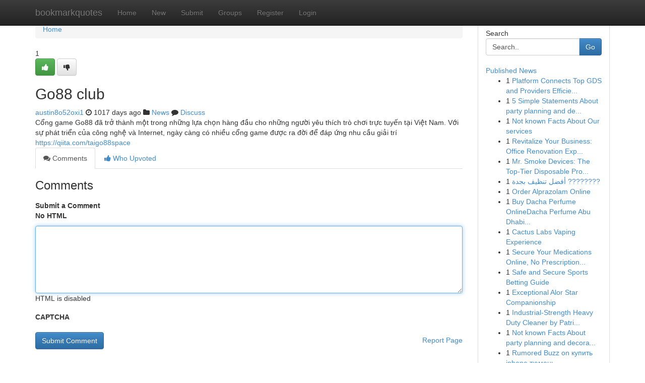

--- FILE ---
content_type: text/html; charset=UTF-8
request_url: https://bookmarkquotes.com/story14497051/go88-club
body_size: 5035
content:
<!DOCTYPE html>
<html class="no-js" dir="ltr" xmlns="http://www.w3.org/1999/xhtml" xml:lang="en" lang="en"><head>

<meta http-equiv="Pragma" content="no-cache" />
<meta http-equiv="expires" content="0" />
<meta http-equiv="Content-Type" content="text/html; charset=UTF-8" />	
<title>Go88 club</title>
<link rel="alternate" type="application/rss+xml" title="bookmarkquotes.com &raquo; Feeds 1" href="/rssfeeds.php?p=1" />
<link rel="alternate" type="application/rss+xml" title="bookmarkquotes.com &raquo; Feeds 2" href="/rssfeeds.php?p=2" />
<link rel="alternate" type="application/rss+xml" title="bookmarkquotes.com &raquo; Feeds 3" href="/rssfeeds.php?p=3" />
<link rel="alternate" type="application/rss+xml" title="bookmarkquotes.com &raquo; Feeds 4" href="/rssfeeds.php?p=4" />
<link rel="alternate" type="application/rss+xml" title="bookmarkquotes.com &raquo; Feeds 5" href="/rssfeeds.php?p=5" />
<link rel="alternate" type="application/rss+xml" title="bookmarkquotes.com &raquo; Feeds 6" href="/rssfeeds.php?p=6" />
<link rel="alternate" type="application/rss+xml" title="bookmarkquotes.com &raquo; Feeds 7" href="/rssfeeds.php?p=7" />
<link rel="alternate" type="application/rss+xml" title="bookmarkquotes.com &raquo; Feeds 8" href="/rssfeeds.php?p=8" />
<link rel="alternate" type="application/rss+xml" title="bookmarkquotes.com &raquo; Feeds 9" href="/rssfeeds.php?p=9" />
<link rel="alternate" type="application/rss+xml" title="bookmarkquotes.com &raquo; Feeds 10" href="/rssfeeds.php?p=10" />
<meta name="google-site-verification" content="m5VOPfs2gQQcZXCcEfUKlnQfx72o45pLcOl4sIFzzMQ" /><meta name="Language" content="en-us" />
<meta name="viewport" content="width=device-width, initial-scale=1.0">
<meta name="generator" content="Kliqqi" />

          <link rel="stylesheet" type="text/css" href="//netdna.bootstrapcdn.com/bootstrap/3.2.0/css/bootstrap.min.css">
             <link rel="stylesheet" type="text/css" href="https://cdnjs.cloudflare.com/ajax/libs/twitter-bootstrap/3.2.0/css/bootstrap-theme.css">
                <link rel="stylesheet" type="text/css" href="https://cdnjs.cloudflare.com/ajax/libs/font-awesome/4.1.0/css/font-awesome.min.css">
<link rel="stylesheet" type="text/css" href="/templates/bootstrap/css/style.css" media="screen" />

                         <script type="text/javascript" src="https://cdnjs.cloudflare.com/ajax/libs/modernizr/2.6.1/modernizr.min.js"></script>
<script type="text/javascript" src="https://cdnjs.cloudflare.com/ajax/libs/jquery/1.7.2/jquery.min.js"></script>
<style></style>
<link rel="alternate" type="application/rss+xml" title="RSS 2.0" href="/rss"/>
<link rel="icon" href="/favicon.ico" type="image/x-icon"/>
</head>

<body dir="ltr">

<header role="banner" class="navbar navbar-inverse navbar-fixed-top custom_header">
<div class="container">
<div class="navbar-header">
<button data-target=".bs-navbar-collapse" data-toggle="collapse" type="button" class="navbar-toggle">
    <span class="sr-only">Toggle navigation</span>
    <span class="fa fa-ellipsis-v" style="color:white"></span>
</button>
<a class="navbar-brand" href="/">bookmarkquotes</a>	
</div>
<span style="display: none;"><a href="/forum">forum</a></span>
<nav role="navigation" class="collapse navbar-collapse bs-navbar-collapse">
<ul class="nav navbar-nav">
<li ><a href="/">Home</a></li>
<li ><a href="/new">New</a></li>
<li ><a href="/submit">Submit</a></li>
                    
<li ><a href="/groups"><span>Groups</span></a></li>
<li ><a href="/register"><span>Register</span></a></li>
<li ><a data-toggle="modal" href="#loginModal">Login</a></li>
</ul>
	

</nav>
</div>
</header>
<!-- START CATEGORIES -->
<div class="subnav" id="categories">
<div class="container">
<ul class="nav nav-pills"><li class="category_item"><a  href="/">Home</a></li></ul>
</div>
</div>
<!-- END CATEGORIES -->
	
<div class="container">
	<section id="maincontent"><div class="row"><div class="col-md-9">

<ul class="breadcrumb">
	<li><a href="/">Home</a></li>
</ul>

<div itemscope itemtype="http://schema.org/Article" class="stories" id="xnews-14497051" >


<div class="story_data">
<div class="votebox votebox-published">

<div itemprop="aggregateRating" itemscope itemtype="http://schema.org/AggregateRating" class="vote">
	<div itemprop="ratingCount" class="votenumber">1</div>
<div id="xvote-3" class="votebutton">
<!-- Already Voted -->
<a class="btn btn-default btn-success linkVote_3" href="/login" title=""><i class="fa fa-white fa-thumbs-up"></i></a>
<!-- Bury It -->
<a class="btn btn-default linkVote_3" href="/login"  title="" ><i class="fa fa-thumbs-down"></i></a>


</div>
</div>
</div>
<div class="title" id="title-3">
<span itemprop="name">

<h2 id="list_title"><span>Go88 club</span></h2></span>	
<span class="subtext">

<span itemprop="author" itemscope itemtype="http://schema.org/Person">
<span itemprop="name">
<a href="/user/austin8o52oxi1" rel="nofollow">austin8o52oxi1</a> 
</span></span>
<i class="fa fa-clock-o"></i>
<span itemprop="datePublished">  1017 days ago</span>

<script>
$(document).ready(function(){
    $("#list_title span").click(function(){
		window.open($("#siteurl").attr('href'), '', '');
    });
});
</script>

<i class="fa fa-folder"></i> 
<a href="/groups">News</a>

<span id="ls_comments_url-3">
	<i class="fa fa-comment"></i> <span id="linksummaryDiscuss"><a href="#discuss" class="comments">Discuss</a>&nbsp;</span>
</span> 





</div>
</div>
<span itemprop="articleBody">
<div class="storycontent">
	
<div class="news-body-text" id="ls_contents-3" dir="ltr">
Cổng game Go88 đ&atilde; trở th&agrave;nh một trong những lựa chọn h&agrave;ng đầu cho những người y&ecirc;u th&iacute;ch tr&ograve; chơi trực tuyến tại Việt Nam. Với sự ph&aacute;t triển của c&ocirc;ng nghệ v&agrave; Internet, ng&agrave;y c&agrave;ng c&oacute; nhiều cổng game được ra đời để đ&aacute;p ứng nhu cầu giải tr&iacute; <a id="siteurl" target="_blank" href="https://qiita.com/taigo88space">https://qiita.com/taigo88space</a><div class="clearboth"></div> 
</div>
</div><!-- /.storycontent -->
</span>
</div>

<ul class="nav nav-tabs" id="storytabs">
	<li class="active"><a data-toggle="tab" href="#comments"><i class="fa fa-comments"></i> Comments</a></li>
	<li><a data-toggle="tab" href="#who_voted"><i class="fa fa-thumbs-up"></i> Who Upvoted</a></li>
</ul>


<div id="tabbed" class="tab-content">

<div class="tab-pane fade active in" id="comments" >
<h3>Comments</h3>
<a name="comments" href="#comments"></a>
<ol class="media-list comment-list">

<a name="discuss"></a>
<form action="" method="post" id="thisform" name="mycomment_form">
<div class="form-horizontal">
<fieldset>
<div class="control-group">
<label for="fileInput" class="control-label">Submit a Comment</label>
<div class="controls">

<p class="help-inline"><strong>No HTML  </strong></p>
<textarea autofocus name="comment_content" id="comment_content" class="form-control comment-form" rows="6" /></textarea>
<p class="help-inline">HTML is disabled</p>
</div>
</div>


<script>
var ACPuzzleOptions = {
   theme :  "white",
   lang :  "en"
};
</script>

<div class="control-group">
	<label for="input01" class="control-label">CAPTCHA</label>
	<div class="controls">
	<div id="solvemedia_display">
	<script type="text/javascript" src="https://api.solvemedia.com/papi/challenge.script?k=1G9ho6tcbpytfUxJ0SlrSNt0MjjOB0l2"></script>

	<noscript>
	<iframe src="http://api.solvemedia.com/papi/challenge.noscript?k=1G9ho6tcbpytfUxJ0SlrSNt0MjjOB0l2" height="300" width="500" frameborder="0"></iframe><br/>
	<textarea name="adcopy_challenge" rows="3" cols="40"></textarea>
	<input type="hidden" name="adcopy_response" value="manual_challenge"/>
	</noscript>	
</div>
<br />
</div>
</div>

<div class="form-actions">
	<input type="hidden" name="process" value="newcomment" />
	<input type="hidden" name="randkey" value="75578554" />
	<input type="hidden" name="link_id" value="3" />
	<input type="hidden" name="user_id" value="2" />
	<input type="hidden" name="parrent_comment_id" value="0" />
	<input type="submit" name="submit" value="Submit Comment" class="btn btn-primary" />
	<a href="https://remove.backlinks.live" target="_blank" style="float:right; line-height: 32px;">Report Page</a>
</div>
</fieldset>
</div>
</form>
</ol>
</div>
	
<div class="tab-pane fade" id="who_voted">
<h3>Who Upvoted this Story</h3>
<div class="whovotedwrapper whoupvoted">
<ul>
<li>
<a href="/user/austin8o52oxi1" rel="nofollow" title="austin8o52oxi1" class="avatar-tooltip"><img src="/avatars/Avatar_100.png" alt="" align="top" title="" /></a>
</li>
</ul>
</div>
</div>
</div>
<!-- END CENTER CONTENT -->


</div>

<!-- START RIGHT COLUMN -->
<div class="col-md-3">
<div class="panel panel-default">
<div id="rightcol" class="panel-body">
<!-- START FIRST SIDEBAR -->

<!-- START SEARCH BOX -->
<script type="text/javascript">var some_search='Search..';</script>
<div class="search">
<div class="headline">
<div class="sectiontitle">Search</div>
</div>

<form action="/search" method="get" name="thisform-search" class="form-inline search-form" role="form" id="thisform-search" >

<div class="input-group">

<input type="text" class="form-control" tabindex="20" name="search" id="searchsite" value="Search.." onfocus="if(this.value == some_search) {this.value = '';}" onblur="if (this.value == '') {this.value = some_search;}"/>

<span class="input-group-btn">
<button type="submit" tabindex="21" class="btn btn-primary custom_nav_search_button" />Go</button>
</span>
</div>
</form>

<div style="clear:both;"></div>
<br />
</div>
<!-- END SEARCH BOX -->

<!-- START ABOUT BOX -->

	


<div class="headline">
<div class="sectiontitle"><a href="/">Published News</a></div>
</div>
<div class="boxcontent">
<ul class="sidebar-stories">

<li>
<span class="sidebar-vote-number">1</span>	<span class="sidebar-article"><a href="https://bookmarkquotes.com/story21071213/platform-connects-top-gds-and-providers-efficiently" class="sidebar-title">Platform Connects Top GDS and Providers Efficie...</a></span>
</li>
<li>
<span class="sidebar-vote-number">1</span>	<span class="sidebar-article"><a href="https://bookmarkquotes.com/story21071212/5-simple-statements-about-party-planning-and-decoration-services-explained" class="sidebar-title">5 Simple Statements About party planning and de...</a></span>
</li>
<li>
<span class="sidebar-vote-number">1</span>	<span class="sidebar-article"><a href="https://bookmarkquotes.com/story21071211/not-known-facts-about-our-services" class="sidebar-title">Not known Facts About Our services</a></span>
</li>
<li>
<span class="sidebar-vote-number">1</span>	<span class="sidebar-article"><a href="https://bookmarkquotes.com/story21071210/revitalize-your-business-office-renovation-experts" class="sidebar-title">Revitalize Your Business: Office Renovation Exp...</a></span>
</li>
<li>
<span class="sidebar-vote-number">1</span>	<span class="sidebar-article"><a href="https://bookmarkquotes.com/story21071209/mr-smoke-devices-the-top-tier-disposable-provider" class="sidebar-title">Mr. Smoke  Devices: The Top-Tier Disposable Pro...</a></span>
</li>
<li>
<span class="sidebar-vote-number">1</span>	<span class="sidebar-article"><a href="https://bookmarkquotes.com/story21071208/أفضل-تنظيف-بجدة" class="sidebar-title">أفضل تنظيف بجدة ????????</a></span>
</li>
<li>
<span class="sidebar-vote-number">1</span>	<span class="sidebar-article"><a href="https://bookmarkquotes.com/story21071207/order-alprazolam-online" class="sidebar-title">Order Alprazolam Online</a></span>
</li>
<li>
<span class="sidebar-vote-number">1</span>	<span class="sidebar-article"><a href="https://bookmarkquotes.com/story21071206/buy-dacha-perfume-onlinedacha-perfume-abu-dhabiuae-dacha-fragranceoriginal-dacha-onlineauthentic-dacha-store" class="sidebar-title">Buy Dacha Perfume OnlineDacha Perfume Abu Dhabi...</a></span>
</li>
<li>
<span class="sidebar-vote-number">1</span>	<span class="sidebar-article"><a href="https://bookmarkquotes.com/story21071205/cactus-labs-vaping-experience" class="sidebar-title">Cactus Labs Vaping Experience</a></span>
</li>
<li>
<span class="sidebar-vote-number">1</span>	<span class="sidebar-article"><a href="https://bookmarkquotes.com/story21071204/secure-your-medications-online-no-prescription-needed" class="sidebar-title">Secure Your Medications Online, No Prescription...</a></span>
</li>
<li>
<span class="sidebar-vote-number">1</span>	<span class="sidebar-article"><a href="https://bookmarkquotes.com/story21071203/safe-and-secure-sports-betting-guide" class="sidebar-title">Safe and Secure Sports Betting Guide</a></span>
</li>
<li>
<span class="sidebar-vote-number">1</span>	<span class="sidebar-article"><a href="https://bookmarkquotes.com/story21071202/exceptional-alor-star-companionship" class="sidebar-title">Exceptional Alor Star Companionship </a></span>
</li>
<li>
<span class="sidebar-vote-number">1</span>	<span class="sidebar-article"><a href="https://bookmarkquotes.com/story21071201/industrial-strength-heavy-duty-cleaner-by-patriot-chemical-company" class="sidebar-title">Industrial-Strength Heavy Duty Cleaner by Patri...</a></span>
</li>
<li>
<span class="sidebar-vote-number">1</span>	<span class="sidebar-article"><a href="https://bookmarkquotes.com/story21071200/not-known-facts-about-party-planning-and-decoration-services" class="sidebar-title">Not known Facts About party planning and decora...</a></span>
</li>
<li>
<span class="sidebar-vote-number">1</span>	<span class="sidebar-article"><a href="https://bookmarkquotes.com/story21071199/rumored-buzz-on-купить-iphone-тюмень" class="sidebar-title">Rumored Buzz on купить iphone тюмень</a></span>
</li>

</ul>
</div>

<!-- END SECOND SIDEBAR -->
</div>
</div>
</div>
<!-- END RIGHT COLUMN -->
</div></section>
<hr>

<!--googleoff: all-->
<footer class="footer">
<div id="footer">
<span class="subtext"> Copyright &copy; 2026 | <a href="/search">Advanced Search</a> 
| <a href="/">Live</a>
| <a href="/">Tag Cloud</a>
| <a href="/">Top Users</a>
| Made with <a href="#" rel="nofollow" target="_blank">Kliqqi CMS</a> 
| <a href="/rssfeeds.php?p=1">All RSS Feeds</a> 
</span>
</div>
</footer>
<!--googleon: all-->


</div>
	
<!-- START UP/DOWN VOTING JAVASCRIPT -->
	
<script>
var my_base_url='http://bookmarkquotes.com';
var my_kliqqi_base='';
var anonymous_vote = false;
var Voting_Method = '1';
var KLIQQI_Visual_Vote_Cast = "Voted";
var KLIQQI_Visual_Vote_Report = "Buried";
var KLIQQI_Visual_Vote_For_It = "Vote";
var KLIQQI_Visual_Comment_ThankYou_Rating = "Thank you for rating this comment.";


</script>
<!-- END UP/DOWN VOTING JAVASCRIPT -->


<script type="text/javascript" src="https://cdnjs.cloudflare.com/ajax/libs/jqueryui/1.8.23/jquery-ui.min.js"></script>
<link href="https://cdnjs.cloudflare.com/ajax/libs/jqueryui/1.8.23/themes/base/jquery-ui.css" media="all" rel="stylesheet" type="text/css" />




             <script type="text/javascript" src="https://cdnjs.cloudflare.com/ajax/libs/twitter-bootstrap/3.2.0/js/bootstrap.min.js"></script>

<!-- Login Modal -->
<div class="modal fade" id="loginModal" tabindex="-1" role="dialog">
<div class="modal-dialog">
<div class="modal-content">
<div class="modal-header">
<button type="button" class="close" data-dismiss="modal" aria-hidden="true">&times;</button>
<h4 class="modal-title">Login</h4>
</div>
<div class="modal-body">
<div class="control-group">
<form id="signin" action="/login?return=/story14497051/go88-club" method="post">

<div style="login_modal_username">
	<label for="username">Username/Email</label><input id="username" name="username" class="form-control" value="" title="username" tabindex="1" type="text">
</div>
<div class="login_modal_password">
	<label for="password">Password</label><input id="password" name="password" class="form-control" value="" title="password" tabindex="2" type="password">
</div>
<div class="login_modal_remember">
<div class="login_modal_remember_checkbox">
	<input id="remember" style="float:left;margin-right:5px;" name="persistent" value="1" tabindex="3" type="checkbox">
</div>
<div class="login_modal_remember_label">
	<label for="remember" style="">Remember</label>
</div>
<div style="clear:both;"></div>
</div>
<div class="login_modal_login">
	<input type="hidden" name="processlogin" value="1"/>
	<input type="hidden" name="return" value=""/>
	<input class="btn btn-primary col-md-12" id="signin_submit" value="Sign In" tabindex="4" type="submit">
</div>
    
<hr class="soften" id="login_modal_spacer" />
	<div class="login_modal_forgot"><a class="btn btn-default col-md-12" id="forgot_password_link" href="/login">Forgotten Password?</a></div>
	<div class="clearboth"></div>
</form>
</div>
</div>
</div>
</div>
</div>

<script>$('.avatar-tooltip').tooltip()</script>
<script defer src="https://static.cloudflareinsights.com/beacon.min.js/vcd15cbe7772f49c399c6a5babf22c1241717689176015" integrity="sha512-ZpsOmlRQV6y907TI0dKBHq9Md29nnaEIPlkf84rnaERnq6zvWvPUqr2ft8M1aS28oN72PdrCzSjY4U6VaAw1EQ==" data-cf-beacon='{"version":"2024.11.0","token":"a71ac095b701490393eeb7e5a0564680","r":1,"server_timing":{"name":{"cfCacheStatus":true,"cfEdge":true,"cfExtPri":true,"cfL4":true,"cfOrigin":true,"cfSpeedBrain":true},"location_startswith":null}}' crossorigin="anonymous"></script>
</body>
</html>
